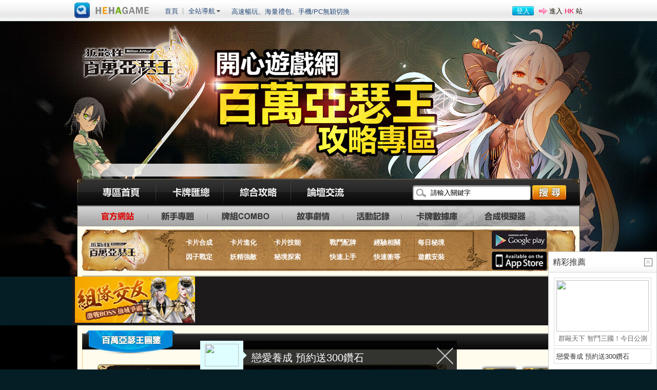

--- FILE ---
content_type: text/html; charset=utf-8
request_url: http://ma.hehagame.com/Category_show.php?ide=902
body_size: 4879
content:
<!DOCTYPE html PUBLIC "-//W3C//DTD XHTML 1.0 Transitional//EN" "http://www.w3.org/TR/xhtml1/DTD/xhtml1-transitional.dtd">
<html xmlns="http://www.w3.org/1999/xhtml" xmlns:fb="http://ogp.me/ns/fb#">
<head>
<meta http-equiv="Content-Type" content="text/html; charset=utf-8" />
<title>百萬亞瑟王 - 擴散性百萬亞瑟王|攻略|圖鑒|進化|合成|牌組戰術|模擬器|電腦版|apk下載—遊戲攻略專區</title>
<meta name='Keywords' content='百萬亞瑟王,百萬亞瑟王攻略,百萬亞瑟王圖鑑,百萬亞瑟王模擬器,百萬亞瑟王電腦版,百萬亞瑟王進化,百萬亞瑟王刷招待,百萬亞瑟王Tower of Saviors,百萬亞瑟王IOS,百萬亞瑟王' />
<meta name='Description' content='最專業最全面的攻略資料,主程式下載,百萬亞瑟王攻略站,秘境攻略,牌組戰術,圖鑒技能,刷招待,電腦版,APK下載,強化合成模擬器等,更多遊戲訊息請關注開心遊戲網' />
<link type="text/css" rel="stylesheet" href="css/Global.css" media="screen" />
<link type="text/css" rel="stylesheet" href="css/comm.css" media="screen" />
<script language="javascript" src="js/jQuery.js"></script>

</head>

<body>

<script type="text/javascript" src='https://tw.hehagame.com/site/header/from/game'></script>
<!--以上header條-->
<!--以下頭部內容塊 start-->
<div class="bg_top">
	<div class="bg_logo">
		<div class="bg_logo01"><a href="index.php">百萬亞瑟王</a></div>
		<div class="bg_logo02"><iframe scrolling="no" frameborder="0" style="border: medium none; overflow: hidden; width: 350px; height: 30px;" allowtransparency="true" src="http://www.facebook.com/plugins/like.php?href=http://ma.hehagame.com&layout=standard&show_faces=false&width=350&action=like&colorscheme=light"></iframe></div>
    </div>
	<div class="bg_menu">
    	<div class="bg_menu_fl">
        	<a href="index.php" class="m11">專區首頁</a>
        	<a href="Category.php" class="m12">卡牌匯總</a>
        	<a href="ShowArtList28475.html" class="m13">綜合攻略</a>
        	<a href="http://twbbs.hehagame.com/forumdisplay.php?fid=3192" class="m14">論壇交流</a>
        </div>
        <div class="bg_menu_fr">
        	<form method="get" action="searchart.php">
            <div class="bg_menu_fr1"><input type="hidden" name="id" value=""><input type="hidden" name="gid" value="28463"><input type="text" id="artname" name="artname" class="searchinput" value=" 請輸入關鍵字"  onfocus="if(value==' 請輸入關鍵字') {value=''}" onblur="if (value=='') {value=' 請輸入關鍵字'}"/></div>
            <div class="bg_menu_fr02"><input type="submit" id="button" name="button" class="searchbutton" value="" /></div>
            </form>
        </div>
    </div>
	<div class="bg_menu2">
    	<a href="http://www.mobimon.com.tw/MA/" target="_blank" class="m21">官方網站</a>
    	<a href="ShowArtList28464.html" class="m22">新手專題</a>
    	<a href="ShowArtList28468.html" class="m23">牌組COMBO</a>
    	<a href="ShowArtList28467.html" class="m24">故事劇情</a>
    	<a href="ShowArtList28706.html" class="m25">活動記錄</a>
    	<a href="card.php" class="m26">卡牌數據庫</a>
    	<a href="http://ma.hehagame.com/masimu/" class="m27">合成模擬器</a>
    </div>
	<div class="bg_hot">
    	<div class="bg_hot01">
        	<a href="ShowArt145212.html">卡片合成</a>
        	<a href="ShowArt145156.html">卡片進化</a>
        	<a href="ShowArt145157.html">卡片技能</a>
        	<a href="ShowArt145206.html">因子戰定</a>
        	<a href="ShowArt145443.html">妖精強敵</a>
        	<a href="ShowArt145207.html">秘境探索</a>
        </div>
    	<div class="bg_hot02">
        	<a href="ShowArt145208.html">戰鬥配牌</a>
        	<a href="ShowArt145633.html">經驗相關</a>
        	<a href="ShowArt145631.html">每日秘境</a>
        	<a href="ShowArt145140.html">快速上手</a>
        	<a href="ShowArt145143.html">快速衝等</a>
        	<a href="ShowArt145331.html">遊戲安裝</a>
        </div>
    	<div class="bg_hot03">
        	<a href="https://play.google.com/store/apps/details?id=com.square_enix.million_tw" class="android">android下載</a>
        	<a href="https://itunes.apple.com/tw/app/bai-wan-ya-se-wang/id615187303?ls=1&mt=8" class="ios">ios下載</a>
        </div>
    </div>
</div>

<div style="width:988px; margin:0px auto; height:90px; padding-bottom:8px; overflow:hidden; background: #1C1A1B;padding: 0px 5px 5px 5px;">
    <div id="ads96" style='width:234px; float:left;'>
		<script src="http://tw.hehagame.com/ad/show/id/96/aid/ads96"  type="text/javascript"></script>
    </div>
    <div id="ads97" style='width:728px; float:right;'>
		<script src="http://tw.hehagame.com/ad/show/id/97/aid/ads97"  type="text/javascript"></script>
    </div>
</div>

<!-- 2側廣告 -->
<style type="text/css">
<!--
.bg_ad {position: absolute;top:390px;width: 120px;height: 600px;float: right;
background-repeat: no-repeat;} 
-->
</style>
<div class="bg_ad" id="ads133">
<script src="http://tw.hehagame.com/ad/show/id/133/aid/ads133/isbg/1"  type="text/javascript"></script>
<a style="float:right;margin-right: 10px;" href="javascript:;" onclick="javascript:this.parentNode.style.display='none';return false;">[關閉]</a>
</div>
<div class="bg_ad" id="ads134">
<script src="http://tw.hehagame.com/ad/show/id/134/aid/ads134/isbg/1"  type="text/javascript"></script>
<a style="float:left;padding-left:60px;" href="javascript:;" onclick="javascript:this.parentNode.style.display='none';return false;">[關閉]</a>
</div>
<script tpye="text/javascript">
  setBgAd();
  
  function setBgAd()
  {
	jQuery("#ads133").css('left', (jQuery("body").width() - 1340) / 2);  
    jQuery("#ads134").css('right', (jQuery("body").width() - 1260) / 2);
    
    
    if(jQuery("body").width() > 980)
    {
    	if(jQuery.browser.msie && jQuery.browser.version == '6.0') jQuery(".bg_ad").css('position', 'absolute');
    	jQuery(".bg_ad").show();
    }
    else
    {
    	jQuery(".bg_ad").hide();
    }
  }
  
  jQuery(window).resize(function() 
  {
    setBgAd()
  });
</script>
<!--以上頭部內容塊 end-->
<!--以下中間內容塊 start-->
<div class="bg_cen"><div class="main_cen">

<div class="show_bg">
<!--內容 start-->
	<div class="carwgorybg">
        <div class="carwgorybg_top"></div>
        <div class="carwgorybg_cen">
        	<div class="category_fl">
            	<!--卡牌 start-->
            	<div class="category_bg">
            		<div class="category_01" title="普通版"><img src="/kp/images/210px/210px-902.jpg" width="157" height="236" /></div>
            		<div class="category_02" title="特殊加工版"><img src="/kp/images/210px/210px-R902.jpg" width="157" height="236" /></div>
            		<div class="category_03">名字：<span>異界型 芙琉</span>(ID:  902)</div>
                    <a href="/card_vs.php?dbs=515" style="display:block; position:absolute; top:425px; left:430px; padding:2px 5px; background:#ff720a; color:#FFFFFF; font-weight:bold; font-size:16px;">加入对比</a>
                    <div class="category_04">簡介</div>
                    <div class="category_05">從異界英雄時空之中漂流過來的遊俠。在無盡的荒野上奔走，在廣闊的草原上競行，從沒有人知道她從哪裡出生，也不知道她將會往哪裡走。</div>
                    <div class="category_06">資料</div>
                    <div class="category_07">
                      <dl><dt>稀有度：</dt><dd><span class="star1">★★★★★</span></dd><dt>Cost：</dt><dd>13</dd></dl>
                      <dl><dt>陣營：</dt><dd>技巧之場</dd><dt>力量屬性：</dt><dd>技巧</dd></dl>
                      <dl><dt>性別：</dt><dd>女</dd><dt>LV1買值：</dt><dd><img src="/kp/images/GoldCoin.png" />&nbsp;&nbsp;0</dd></dl>
                      <dl><dt>成長：</dt><dd>平均 ; 成長：大</dd><dt>取得方法：</dt><dd>“小黃鴨”收集活动获得（2013/07/11 - 2013/07/25）；                      </dd></dl>
                    </div>
                    <div class="category_08">能力值</div>
                    <div class="category_09">
                    	<dl><dt>普通版</dt></dl>
						<dl><dd>LV 1</dd><dd>HP：2540</dd><dd>ATK：4230</dd><dd>CP：520.8</dd></dl>
						<dl><dd>LV 48</dd><dd>HP：6840</dd><dd>ATK：8450</dd><dd>CP：1176.2</dd></dl>
						<dl><dd>LV90</dd><dd>HP：11470</dd><dd>ATK：12040</dd><dd>CP：1808.5</dd></dl>
              
                    	<dl><dt>特殊加工版（閃卡）</dt></dl>
                                                <dl><dd>LV 1</dd><dd>HP：2794</dd><dd>ATK：4653</dd><dd>CP：572.8</dd></dl>
						<dl><dd>LV 58</dd><dd>HP：7525</dd><dd>ATK：9295</dd><dd>CP：1293.8</dd></dl>
						<dl><dd>LV100</dd><dd>HP：0</dd><dd>ATK：0</dd><dd>CP：0</dd></dl>
                		                    </div>
                    <div class="category_10">
                    技能名稱: 雙槍突襲#817<br />
                    技能效果: 戰鬥勝利後高機率 SUPER提升                    </div>
                </div>
                <div class="category_bot">
                	<div class="category_bot_title">特定Combo組合</div>
                	<div class="category_bot_top">
                    	<div class="category_bot_top_fl">名稱</div>
                    	<div class="category_bot_top_fc">條件</div>
                    	<div class="category_bot_top_fr">組合效果</div>
                    </div>
                     
                	<div class="category_bot_list">
                      <ul>
                      	
                        <li>
                            <div class="category_bot_list_fl">異界的英雄</div>
                            <div class="category_bot_list_fc">
                                                        <a href="/Category_show.php?ide=901" title="異界型 米莉亞"><img src="/kp/images/icon/901.jpg" /></a>
                                                        <a href="/Category_show.php?ide=902" title="異界型 芙琉"><img src="/kp/images/icon/902.jpg" /></a>
                                                        <a href="/Category_show.php?ide=903" title="異界型 米蘭達"><img src="/kp/images/icon/903.jpg" /></a>
                                                        </div>
                            <div class="category_bot_list_fr"><img src="/kp/images/32px-AtkUp1.jpg" />ATK提升（小）</div>
                        </li>
                                              </ul>
                    </div>
                </div>
                
                <div style="margin-top:15px;">
                
                
<div id="fb-root"></div>
<script>(function(d, s, id) {
  var js, fjs = d.getElementsByTagName(s)[0];
  if (d.getElementById(id)) return;
  js = d.createElement(s); js.id = id;
  js.src = "//connect.facebook.net/zh_TW/all.js#xfbml=1";
  fjs.parentNode.insertBefore(js, fjs);
}(document, 'script', 'facebook-jssdk'));</script>
<fb:comments href="http://ma.hehagame.com/Category_show.php?ide=902" width="680" numposts="5" colorscheme="light"></fb:comments>

                </div>
                
                <!--卡牌 end-->
            </div>
        	<div class="category_fr">
                <ul>
				<li><a href="Category_show.php?ide=891" title="異界型 筱嵐"><img src="/kp/images/icon/891.jpg" /></a></li><li><a href="Category_show.php?ide=892" title="異界型 華翎"><img src="/kp/images/icon/892.jpg" /></a></li><li><a href="Category_show.php?ide=893" title="炎夏型 絲麥茵"><img src="/kp/images/icon/893.jpg" /></a></li><li><a href="Category_show.php?ide=894" title="特異型 莉可"><img src="/kp/images/icon/894.jpg" /></a></li><li><a href="Category_show.php?ide=895" title="特殊型 味自慢"><img src="/kp/images/icon/895.jpg" /></a></li><li><a href="Category_show.php?ide=896" title="炎夏型 菲米娜"><img src="/kp/images/icon/896.jpg" /></a></li><li><a href="Category_show.php?ide=897" title="炎夏型 華妃"><img src="/kp/images/icon/897.jpg" /></a></li><li><a href="Category_show.php?ide=898" title="炎夏型 和泉姬"><img src="/kp/images/icon/898.jpg" /></a></li><li><a href="Category_show.php?ide=900" title="炎夏型 招弟"><img src="/kp/images/icon/900.jpg" /></a></li><li><a href="Category_show.php?ide=901" title="異界型 米莉亞"><img src="/kp/images/icon/901.jpg" /></a></li>                  <li class="on"><a href="javascript:;" title="異界型 芙琉"><img src="/kp/images/icon/902.jpg" /></a></li>
				<li><a href="Category_show.php?ide=1000" title="遊憩型 麗娜"><img src="/kp/images/icon/1000.jpg" /></a></li><li><a href="Category_show.php?ide=1001" title="提亞"><img src="/kp/images/icon/1001.jpg" /></a></li><li><a href="Category_show.php?ide=1002" title="教練型 卡提斯"><img src="/kp/images/icon/1002.jpg" /></a></li><li><a href="Category_show.php?ide=1003" title="特異型 莎拉"><img src="/kp/images/icon/1003.jpg" /></a></li><li><a href="Category_show.php?ide=1004" title="炎夏型 蕾娜"><img src="/kp/images/icon/1004.jpg" /></a></li><li><a href="Category_show.php?ide=1005" title="秋芸"><img src="/kp/images/icon/1005.jpg" /></a></li><li><a href="Category_show.php?ide=1006" title="第一型 莉桑"><img src="/kp/images/icon/1006.jpg" /></a></li><li><a href="Category_show.php?ide=1007" title="婆羅門"><img src="/kp/images/icon/1007.jpg" /></a></li><li><a href="Category_show.php?ide=1008" title="遊憩型 希露"><img src="/kp/images/icon/1008.jpg" /></a></li><li><a href="Category_show.php?ide=1009" title="遊憩型 魅舞"><img src="/kp/images/icon/1009.jpg" /></a></li>               
                </ul>
            </div>
        </div>
    </div>
<!--內容 end-->
</div>
    
</div></div>
<!--以上中間內容塊 end-->


    
<!--以下Footer條-->
<div id="footerbg">
<div id="footer">
        <div></div>
        <p class="white"><span style="display:none;">
<script type="text/javascript">
var _bdhmProtocol = (("https:" == document.location.protocol) ? " https://" : " http://");
document.write(unescape("%3Cscript src='" + _bdhmProtocol + "hm.baidu.com/h.js%3Ff7bc0d2f947c750a3d0084f6ccd5e1bd' type='text/javascript'%3E%3C/script%3E"))</script>
</span>
<a href="http://www.hehagame.com/siteInfo/aboutUs.php">刊登廣告</a> | <a href="http://www.hehagame.com/siteInfo/aboutUs.php">HehaGame簡介</a> | <a href="http://www.hehagame.com/siteInfo/contact.php">聯系我們</a> | <a href="http://www.hehagame.com/siteInfo/aboutUs.php">招聘信息</a> | <a href="http://www.hehagame.com/siteInfo/aboutUs.php">網站律師</a> | <a href="http://www.hehagame.com/siteInfo/aboutUs.php">網絡服務</a><br />Copyright &copy; 2008-2026 HehaGame.com , All Rights Reserved</p>
</div>
</div>
<!--以上Footer條-->

</body>
</html>


--- FILE ---
content_type: text/html; charset=utf-8
request_url: http://tw.hehagame.com/ad/show/id/96/aid/ads96
body_size: 332
content:
function LinkCount96(){try {	var surl = "http://tw.hehagame.com/ad/click/id/96";	jQuery.post(surl);}catch(exception){	return;} }document.getElementById("ads96").innerHTML ="<a href='http://bk.gamexdd.com/Index/login' onclick='LinkCount96();' target='_blank'><img src='https://tw.hehagame.com/static/attachment/ad/2017/01/6f8c4a9adae6016a3571.jpg' width='234' height='90' border='0' /></a>";

--- FILE ---
content_type: text/html; charset=utf-8
request_url: http://tw.hehagame.com/ad/show/id/97/aid/ads97
body_size: 274
content:
document.write("<script async src=\"//pagead2.googlesyndication.com/pagead/js/adsbygoogle.js\"></script><ins class=\"adsbygoogle\"     style=\"display:inline-block;width:728px;height:90px\"     data-ad-client=\"ca-pub-2417651876669882\"     data-ad-slot=\"6066626709\"></ins><script>(adsbygoogle = window.adsbygoogle || []).push({});</script>");

--- FILE ---
content_type: text/html; charset=utf-8
request_url: http://tw.hehagame.com/ad/show/id/133/aid/ads133/isbg/1
body_size: 275
content:
document.write("<script async src=\"//pagead2.googlesyndication.com/pagead/js/adsbygoogle.js\"></script><ins class=\"adsbygoogle\"     style=\"display:inline-block;width:160px;height:600px\"     data-ad-client=\"ca-pub-2417651876669882\"     data-ad-slot=\"6206227502\"></ins><script>(adsbygoogle = window.adsbygoogle || []).push({});</script>");

--- FILE ---
content_type: text/html; charset=utf-8
request_url: http://tw.hehagame.com/ad/show/id/134/aid/ads134/isbg/1
body_size: 276
content:
document.write("<script async src=\"//pagead2.googlesyndication.com/pagead/js/adsbygoogle.js\"></script><ins class=\"adsbygoogle\"     style=\"display:inline-block;width:160px;height:600px\"     data-ad-client=\"ca-pub-2417651876669882\"     data-ad-slot=\"9380019903\"></ins><script>(adsbygoogle = window.adsbygoogle || []).push({});</script>");

--- FILE ---
content_type: text/html; charset=utf-8
request_url: https://www.google.com/recaptcha/api2/aframe
body_size: 267
content:
<!DOCTYPE HTML><html><head><meta http-equiv="content-type" content="text/html; charset=UTF-8"></head><body><script nonce="9LqidxfqFUQ9haWWbKTFiw">/** Anti-fraud and anti-abuse applications only. See google.com/recaptcha */ try{var clients={'sodar':'https://pagead2.googlesyndication.com/pagead/sodar?'};window.addEventListener("message",function(a){try{if(a.source===window.parent){var b=JSON.parse(a.data);var c=clients[b['id']];if(c){var d=document.createElement('img');d.src=c+b['params']+'&rc='+(localStorage.getItem("rc::a")?sessionStorage.getItem("rc::b"):"");window.document.body.appendChild(d);sessionStorage.setItem("rc::e",parseInt(sessionStorage.getItem("rc::e")||0)+1);localStorage.setItem("rc::h",'1769017739827');}}}catch(b){}});window.parent.postMessage("_grecaptcha_ready", "*");}catch(b){}</script></body></html>

--- FILE ---
content_type: text/css
request_url: http://ma.hehagame.com/css/Global.css
body_size: 22603
content:
@charset "utf-8";
/* CSS Document */
/*/* power by 紫夜星魂|james  QQ: 2885255 */
/* all style */
.body{}
body{font-family:Lucida Grande,Helvetica,Arial,Verdana,sans-serif;font-size:13px; color:#000000; background:#051e25;}
body,div,dl,dt,dd,ul,ol,li,h1,h2,h3,h4,h5,h6,pre,code,form,fieldset,legend,input,button,textarea,p,blockquote,th{margin:0;padding:0;}
fieldset,img {border:0;}
ul,li,ol {list-style:none;}
select,input{vertical-align:middle;}
html{overflow-y:scroll;}
/*font link sytle*/
a{color:#222222; text-decoration:none; outline:none;star:expression(this.onFocus=this.blur());}
a:hover{ color:#990000; text-decoration: underline;}
/* clear float */
.clearfix:after {content: ".";display: block;height: 0;clear: both;visibility: hidden;}
.clearfix {*display:inline-block;*zoom:100%; clear:both}
.clear{ clear:both; height:0px;font-size:1px; line-height:1pqx; overflow:hidden;}
.fl { float:left;}
.fr { float:right;}
.none {display:none;}


/* footer style */
#footerbg {height:94px; clear:both;}
#footer{ width:960px; margin:20px auto; background:url(../images/bg_footer.jpg) no-repeat 150px 0px; height:94px;}
#footer div {width:320px; height:80px; padding:0px; float:left;}
#footer p {padding:20px 0px 0px 0px; color:#dad2bc; line-height:160%; font-size:13px; float:left;}
#footer a:link,#footer a:visited { color:#dad2bc; padding:0 5px;}
#footer a:hover,#footer a:active { color:#ffffcc;}
.white { position:relative;}

/* ShowArtList pages */
div.black {	padding:15px 3px 0px 3px; font-size:12px; color:#606060; text-align:right; clear:both; padding-bottom:5px; overflow:hidden;}
div.black a { border:1px solid #909090; padding:2px 5px; margin:0px 3px; text-decoration:none; background-position:50% bottom; color:#909090; }
div.black a:hover {border:1px solid #909090; background:#404040; color:#ffffff;}
div.black span.current { border:1px solid #909090; padding:2px 5px; margin:0px 3px; font-weight:bold; color:#ffffff; background:#606060;}
div.black span.disabled { border:1px solid #909090; padding:2px 5px; margin:0px 3px; color:#808080;}

/* list style */
.newslist ul:after {content: ".";display: block;height: 0;clear: both;visibility: hidden;}
.newslist ul {*display:inline-block;*zoom:100%; margin:0px; padding:0px;}
.newslist li {font-size:13px; height:21px; padding-top:5px; float:left;}
.newslist li a { float:left; line-height:18px; height:18px; overflow:hidden; color:#000000; padding-left:28px;}
.newslist li a:hover { color:#990000;}
.newslist li span { float:right; width:45px; line-height:18px; padding-right:5px; text-align:right; color:#999999;}

/* picBox style */
#picBox {width:575px; height:158px; position:relative; overflow:hidden;}
#show_pic {width:4000px; height:158px; position:absolute;}
#show_pic li { float:left;}
#show_pic img {width:575px; height:158px;}
#icon_num { position:absolute; right:8px; bottom:5px;}
#icon_num li {width:15px; height:15px; color:#3399ff; margin-right:5px; text-align:center; float:left; cursor:pointer; background:url(../images/banbt.gif) no-repeat -15px 0px; font-size:12px; line-height:15px;}
#icon_num li.active { background-position:0px 0px; color:#ffffff;}

/* main style */
.bg_top {width:100%; height:497px; background:url(../images/bg_top.jpg) no-repeat center top; display:block;}
.bg_logo {width:980px; height:306px; display:block; margin:0px auto; background:url(../images/bg_logo.jpg) no-repeat; overflow:hidden;}
.bg_menu {width:980px; height:52px; display:block; margin:0px auto; background:url(../images/bg_menu.jpg) no-repeat; overflow:hidden;}
.bg_menu2 {width:957px; height:41px; display:block; margin:0px auto; background:url(../images/bg_menu2.jpg) no-repeat; overflow:hidden; padding-left:23px;}
.bg_hot {width:980px; height:98px; display:block; margin:0px auto; background:url(../images/bg_hot.jpg) no-repeat; overflow:hidden;}

.bg_logo01 { height:277px; display:block;}
.bg_logo01 a {width:265px; height:160px; text-indent:-9999px; display:block;}
.bg_logo02 { padding:1px 0px 0px 65px; display:block;}
.bg_menu_fl {width:600px; float:left; padding-left:20px;}
.bg_menu_fl a {width:133px; height:52px; float:left; text-indent:-9999px; background:url(../images/bg_menua.jpg) no-repeat 0px -9999px; overflow:hidden;}
.bg_menu_fl a.m11:hover { background-position:-20px 0px}
.bg_menu_fl a.m12:hover { background-position:-153px 0px}
.bg_menu_fl a.m13:hover { background-position:-286px 0px}
.bg_menu_fl a.m14:hover { background-position:-419px 0px}
.bg_menu_fr {width:295px; padding-top:13px; float:right;}
.bg_menu_fr1 {width:202px; float:left; padding-top:5px;}
.bg_menu_fr2 { float:left;}
.searchinput {width:195px; height:20px; border:0px; background:#ffffff; font-size:13px; line-height:20px; color:#000000;}
.searchbutton {width:66px; height:28px; background:url(../images/bg_searchbt.jpg) no-repeat; overflow:hidden; display:block; text-indent:-9999px; cursor:pointer; border:0px;}
.searchbutton:hover { background-position:0px -28px;}
.bg_menu2 a {width:116px; height:41px; text-indent:-9999px; overflow:hidden; float:left; background:url(../images/bg_menu2a.jpg) no-repeat 0px -9999px;}
.bg_menu2 a.m23 {width:147px;}
.bg_menu2 a.m26 {width:131px;}
.bg_menu2 a.m27 {width:131px;}
.bg_menu2 a.m21:hover { background-position:-23px 0px}
.bg_menu2 a.m22:hover { background-position:-139px 0px}
.bg_menu2 a.m23:hover { background-position:-255px 0px}
.bg_menu2 a.m24:hover { background-position:-402px 0px}
.bg_menu2 a.m25:hover { background-position:-518px 0px}
.bg_menu2 a.m26:hover { background-position:-634px 0px}
.bg_menu2 a.m27:hover { background-position:-765px 0px}
.bg_hot01 { padding:21px 0px 0px 195px; width:280px; float:left;}
.bg_hot01 a {width:86px; height:28px; float:left; text-align:center; font-size:13px; line-height:22px; font-weight:bold; color:#FFFFFF;}
.bg_hot02 { padding:21px 0px 0px 0px; width:280px; float:left;}
.bg_hot02 a {width:86px; height:28px; float:left; text-align:center; font-size:13px; line-height:22px; font-weight:bold; color:#FFFFFF;}
.bg_hot03 {width:112px; padding-top:8px; float:right; padding-right:60px;}
.bg_hot03 a {width:108px; height:37px; margin-bottom:3px; float:left; text-indent:-9999px; overflow:hidden; background:url(../images/bg_down.jpg) no-repeat 0px -9999px;}
.bg_hot03 a.android { background-position:0px 0px;}
.bg_hot03 a.ios { background-position:0px -37px;}

.bg_cen {width:100%; background:url(../images/bg_cen.jpg) no-repeat center top #051e25; overflow:hidden; display:block;}
.main_cen {width:980px; margin:0px auto; background:url(../images/main_cen.jpg) repeat-y;}
.mainbg01 {width:980px; height:540px; background:url(../images/mainbg01.jpg) no-repeat; display:block; overflow:hidden;}
.mainbg02 {width:980px; height:582px; background:url(../images/mainbg02.jpg) no-repeat; display:block; overflow:hidden;}
.mainbg03 {width:980px; height:266px; background:url(../images/mainbg03.jpg) no-repeat; display:block; overflow:hidden;}
.mainbg04 {width:980px; height:201px; background:url(../images/mainbg04.jpg) no-repeat; display:block; overflow:hidden;}


.mainbg01_fl { float:left;width:368px; padding:8px 0px 0px 10px; overflow:hidden; position:relative;}
.mainbg01_fr { float:left;width:577px; padding:8px 0px 0px 15px; overflow:hidden;}

.mainbg01_fl .TabTitle { position:absolute; left:10px; top:8px; width:220px; height:36px;}
.mainbg01_fl .TabTitle li {width:110px; height:36px; float:left;}
.mainbg01_fl .TabTitle li span {width:110px; height:36px; text-indent:-9999px; background:url(../images/mainbg05.jpg) no-repeat 0px -9999px; display:block; cursor:pointer;}
.mainbg01_fl .TabTitle li.active span.t1 { background-position:0px 0px;}
.mainbg01_fl .TabTitle li.active span.t2 { background-position:-110px 0px;}
.mainbg01_fl .TabContent {}
.main01_fc_more { height:36px; display:block;}
a.more {width:43px; height:14px; overflow:hidden; background:url(../images/more.png) no-repeat; text-indent:-9999px; display:block; float:right; margin:12px 10px 0px 0px;}
a.more:hover { background-position:0px -14px;}
.main01_fc_list {width:368px;}
.main01_fc_list li {width:368px;}
.main01_fc_list li a { background:url(../images/mainbg06.png) no-repeat 8px 0px; width:285px;}
.main01_fc_hot {width:338px; padding:0px 15px; display:block; height:160px;}
.main01_fc_hot li { height:65px; border-bottom:1px solid #e0ded6; padding-top:10px;}
.main01_fc_hot a { font-size:15px; display:block; font-weight:bold; color:#ff6600; clear:both; text-align:center; overflow:hidden; line-height:22px; height:22px;}
.main01_fc_hot span { font-size:13px; line-height:18px; height:36px; overflow:hidden; color:#555555; display:block;}

.mainbg01_fr01 {width:575px; height:158px; border:1px solid #898989; display:block; overflow:hidden;}
.mainbg01_fr02 {width:577px; padding-top:15px; height:199px; display:block; overflow:hidden;}
.mainbg01_fr02_fl { padding:47px 9px 0px 9px; width:263px; float:left;font-size:13px; line-height:26px; color:#666666;}
.mainbg01_fr02_fl a {color:#333333; padding:0px 7px;}
.mainbg01_fr02_fl a:hover { color:#990000;}
.mainbg01_fr02_fr { padding-left:15px; width:281px; float:left;}
.mainbg01_fr02_frmore { display:block; height:45px;}
.mainbg01_fr02_frlist {width:281px;}
.mainbg01_fr02_frlist li {width:281px; background:url(../images/mainbg07.gif) no-repeat 12px 9px;}
.mainbg01_fr03 {width:547px; height:110px; padding:33px 15px 0px 15px; display:block; overflow:hidden;}
.mainbg01_fr03_text {width:547px; font-size:15px; font-weight:bold; color:#333333; line-height:18px; display:block; padding-top:8px; height:25px;}
.mainbg01_fr03_text span { color:#ff6500;}
.mainbg01_fr03_zf {width:547px; display:block; overflow:hidden;}
.mainbg01_fr03_fl {width:262px; float:left;}
.mainbg01_fr03_fl01 { display:block; font-size:13px; height:20px; line-height:18px; color:#ff6500; text-align:left;}
.mainbg01_fr03_fl02 { display:block; width:262px; height:21px; text-align:center; font-size:15px; font-weight:bold; line-height:21px; background:url(../images/mainbg08.jpg) no-repeat; color:#000000;}
.mainbg01_fr03_fl03 { display:block; padding-top:4px;}
.mainbg01_fr03_fl03 a {width:92px; height:21px; background:url(../images/mainbg10.jpg) no-repeat; display:block; overflow:hidden; text-indent:-9999px; float:left;}
.mainbg01_fr03_fr {width:262px; float:right;}
.mainbg01_fr03_fr01 { display:block; font-size:13px; height:20px; line-height:18px; color:#0385db; text-align:right;}
.mainbg01_fr03_fr02 { display:block; width:262px; height:21px; text-align:center; font-size:15px; font-weight:bold; line-height:21px; background:url(../images/mainbg09.jpg) no-repeat; color:#000000;}
.mainbg01_fr03_fr03 { display:block; padding-top:4px;}
.mainbg01_fr03_fr03 a {width:92px; height:21px; background:url(../images/mainbg11.jpg) no-repeat; display:block; overflow:hidden; text-indent:-9999px; float:right;}

.mainbg02bg { padding:50px 20px 0px 20px; width:940px; display:block; overflow:hidden;}
.tj_fl {width:130px; float:left;}
.tj_fr {width:800px; float:right;}

.tj_fl input { float:left; margin-right:10px;}
.tj_fl01 {width:130px; padding-top:8px; float:left;}
.tj_fl01 span { float:left; color:#000000; line-height:18px;}

.tj_fl02 {width:130px; padding-top:10px; float:left;}
.tj_fl02 li {width:130px; height:20px; color:#000000;}

.tj_fl03 {width:130px; padding-top:10px; float:left;}
.tj_fl03 li {width:130px; height:24px; }
.tj_fl03 li span { height:16px; background:url(../images/mainbg12.png) repeat-x; text-indent:-9999px; display:block; overflow:hidden;}
.tj_fl03 li .star1 {width:16px;}
.tj_fl03 li .star2 {width:32px;}
.tj_fl03 li .star3 {width:48px;}
.tj_fl03 li .star4 {width:64px;}
.tj_fl03 li .star5 {width:80px;}
.tj_fl03 li .star6 {width:96px;}
.tj_list { height:510px; overflow-y:auto;}
.tj_list img {width:64px; height:64px; padding:5px; background:url(../images/mainbg13.jpg) no-repeat; float:left; margin:2px;}

.mainbg03_fl {width:310px; padding-left:10px; float:left;}
.mainbg03_fc {width:310px; padding-left:15px; float:left;}
.mainbg03_fr {width:310px; padding-left:15px; float:left;}
.mainbg03_more { height:36px; display:block;}
.mainbg03_more a.more { margin:8px 10px 0px 0px;}

.mainbg03_video {width:310px; height:225px; padding-top:5px;}
.mainbg03_video li {width:136px; height:112px; padding:0px 8px; float:left;}
.mainbg03_video a {width:136px; height:104px; overflow:hidden; display:block; font-size:13px; line-height:18px; text-align:center;}
.mainbg03_video img {width:134px; height:80px; border:1px solid #999373; margin-bottom:4px;}
.mainbg03_video .videobg {width:134px; height:80px; margin:1px; position: absolute;background:url(../images/sec/videobg1.png) no-repeat right bottom;	_background:url() no-repeat; _filter: progid:DXImageTransform.Microsoft.AlphaImageLoader(enabled=true, sizingMethod=scale, src="images/sec/videobg1.png");}
.mainbg03_video a:hover .videobg{background:url(../images/sec/videobg2.png) no-repeat right bottom;	_background:url() no-repeat;
 _filter: progid:DXImageTransform.Microsoft.AlphaImageLoader(enabled=true, sizingMethod=scale, src="images/sec/videobg2.png");}

.mainbg03_album {width:310px; height:225px; padding-top:5px;}
.mainbg03_album li {width:136px; height:112px; padding:0px 8px; float:left;}
.mainbg03_album a {width:136px; height:104px; overflow:hidden; display:block;}
.mainbg03_album img {width:134px; height:80px; border:1px solid #999373; margin-bottom:4px;}
.mainbg03_album span { display:block; font-size:13px; line-height:18px; text-align:center; }

.mainbg03_fchot { height:85px; display:block; padding-top:10px;}
.mainbg03_fc01 {width:116px; height:68px; float:left; padding-right:8px; padding-left:12px;}
.mainbg03_fc01 img {width:116px; height:68px;}
.mainbg03_fc02 { font-weight:bold; width:165px; height:36px; font-size:13px; line-height:18px; color:#fe6700;  float:left; overflow:hidden;}
.mainbg03_fc03 { font-size:13px; line-height:15px; color:#333333; float:left; width:165px; height:30px; overflow:hidden;}
.mainbg03_list {width:310px;}
.mainbg03_list li {width:310px; background:url(../images/mainbg07.gif) no-repeat 12px 9px;}

.mainbg04bg { padding:18px 0px 0px 275px; width:400px; font-size:13px; line-height:28px; color:#000000;}

.mainbg04bg div { float:left;}
.mainbg04bg span { color:#ff6600; ;}
.mainbg04bg a { text-decoration:underline;}


.carwgorybg {width:960px; margin:0px auto;}
.carwgorybg_top {width:960px; height:47px; background:url(../images/mainbg17.jpg) no-repeat; overflow:hidden; display:block;}
.carwgorybg_cen {width:940px; background:url(../images/mainbg18.jpg) no-repeat left bottom #fffced; border:1px solid #eec786; border-top:0px; overflow:hidden; display:block; padding:9px;}
.carwgorybg_cen .tj_list { height:auto; overflow:inherit; padding-left:20px;}


.category_fl {width:680px; float:left; padding:10px 0px 0px 20px;}
.category_fr {width:156px; float:right; padding:10px 20px 0px 0px;}
.category_fr li {width:78px; float:left; height:78px;}
.category_fr li img {width:64px; height:64px; padding:5px; background:url(../images/mainbg13.jpg) no-repeat; float:left; margin:2px;}
.category_fr li.on {width:78px; background:url(../images/mainbg19.jpg) no-repeat center top; height:78px; padding:0px 39px; margin:5px 0px;}


.category_bg {width:680px; height:1182px; background:url(../images/category_bg.jpg) no-repeat; position:relative; display:block;}
.category_bg div { position:absolute; font-family:"微软雅黑", "黑体"; color:#FFFFFF;}
.category_01 {left:135px; top:61px;}
.category_02 {left:394px; top:61px;}
.category_03 {left:70px; top:425px; font-size:16px; font-weight:bold; line-height:20px;}
.category_03 span { color:#fe6700; padding:0px 6px;}
.category_04 {left:304px; top:478px; width:52px; text-align:center; display:block;  font-size:16px; font-weight:bold; color:#fe6700; line-height:20px;}
.category_05 {left:88px; top:516px; width:500px; font-size:13px; line-height:20px;}


.category_06 {left:304px; top:642px; width:52px; text-align:center; display:block;  font-size:16px; font-weight:bold; color:#fe6700; line-height:20px;}
.category_07 {left:54px; top:667px; width:570px;}
.category_07 dl { font-size:13px; line-height:18px; width:570px; float:left; height:22px; padding-top:5px; font-family:Lucida Grande,Helvetica,Arial,Verdana,sans-serif;}
.category_07 dt {width:75px; text-align:right; float:left;}
.category_07 dd {width:200px; padding-left:8px; float:left;}
.category_07 dd img { display:inline-block; width:20px; height:20px;}
.category_07 dd a { color:#FFFFFF; text-decoration:underline;}
.category_08 {left:304px; top:820px; width:52px; text-align:center; display:block;  font-size:16px; font-weight:bold; color:#fe6700; line-height:20px;}
.category_09 {left:54px; top:846px; width:570px;}
.category_09 dl { font-size:13px; line-height:18px; width:570px; float:left; height:21px; padding-top:5px; font-family:Lucida Grande,Helvetica,Arial,Verdana,sans-serif;}
.category_09 dt {width:150px; font-weight:bold; float:left; text-align:center;}
.category_09 dd {width:142px; float:left; text-align:center;}
.category_10 {left:73px; top:1094px; width:530px; font-size:13px; line-height:22px;}
.category_11 {left:54px; top:1178px; width:570px; display:none;}
.category_bg .category_11 div { position:relative;}
.category_11_fl {width:115px; float:left; padding-top:30px; font-size:13px; font-weight:bold; line-height:20px; text-align:center;}
.category_11_fc { float:left; padding:10px 0px 0px 10px;}
.category_11_fc img { float:left; margin-right:5px;}
.category_11_fr { float:left; padding:10px 0px 0px 10px; font-size:13px; line-height:20px;}
.category_11_fr strong { float:left; padding-right:5px;}
.category_11_fr span { float:left; color:#ff6600;}

.category_bot { padding-top:20px; width:680px; display:block;}
.category_bot_title {width:668px; border:1px solid #999999; padding:5px; font-size:13px; font-weight:bold; font-size:15px; line-height:18px; text-align:center; background:#bd7624;}
.category_bot_top {width:678px; border:1px solid #999999; border-top:0px; overflow:hidden; background:#e4e4e4; font-size:13px; font-weight:bold; line-height:18px;}
.category_bot_top_fl {width:150px; float:left; padding:3px 0px 3px 5px;}
.category_bot_top_fc {width:300px; float:left; padding:3px 0px 3px 5px; border-left:1px solid #999999;}
.category_bot_top_fr {width:211px; float:left; padding:3px 0px 3px 5px; border-left:1px solid #999999;}

.category_bot_list {width:680px;}
.category_bot_list li {width:678px; border:1px solid #999999; border-top:0px; overflow:hidden; background:#fbfbfb; font-size:13px; line-height:18px;}
.category_bot_list_fl {width:150px; height:44px; float:left; padding:23px 0px 3px 5px;}
.category_bot_list_fc {width:300px; height:64px; float:left; padding:3px 0px 3px 5px; border-left:1px solid #999999;}
.category_bot_list_fr {width:211px; height:64px; float:left; padding:3px 0px 3px 5px; border-left:1px solid #999999;}


/* Card */
.card_top { width:960px; display:block;}
.card_cen { width:960px; display:block; padding-top:10px;}
.card_title { background:#f2f2f2; border:1px solid #e6e6e6; border-top:3px solid #241f18; height:25px; padding-top:7px; font-size:15px; line-height:20px; text-indent:15px; font-weight:bold;}
.card_title a { color:#1c51b2;}
.card_text {background:#ffffff; border:1px solid #e6e6e6;  border-top:0px; padding:4px; }
.card_menulist {width:950px; overflow:hidden;}
.card_menulist dl {width:950px; float:left; border-bottom:1px dotted #999999; height:24px; padding-top:6px;}
.card_menulist dt { float:left; font-weight:bold; width:50px; text-align:right; padding-right:10px;}
.card_menulist dd { float:left; width:800px; font-size:13px; line-height:18px;}
.card_menulist dd a { float:left; margin:0px 8px; padding:0px 3px;}
.card_menulist dd a.on { background:#2d8dc5; color:#FFFFFF;}

.card_text_tt { padding:5px 10px; line-height:22px;}

.card_list_tt { border-left:1px solid #e4e4e4; border-top:1px solid #e4e4e4; overflow:hidden;}
.card_list_tt div { float:left; background:#aaaaaa; border:1px solid #e4e4e4; border-left:0px; border-top:0px; text-align:center; line-height:28px; font-weight:bold;}
.card_td1 { height:44px; width:55px; padding-top:15px;}
.card_td2 { height:44px; width:164px; padding-top:15px;}
.card_list_tt .card_td3 { height:60px; width:112px; border:0px;}
.card_td5 { height:29px; width:111px;}
.card_td4 { height:29px; width:55px;}
.card_list_tt .card_td6 { height:60px; width:224px; border:0px;}
.card_td7 { height:29px; width:223px;}
.card_list_tt span.updown {width:9px; overflow:hidden;display:inline-block; padding:0px 0px 0px 2px;}
.card_list_tt span.up {width:9px; height:5px; overflow:hidden; display:block; margin:1px 0px; background:url(../images/updown.png) no-repeat;}
.card_list_tt span.down {width:9px; height:5px; overflow:hidden; display:block; margin:1px 0px; background:url(../images/updown.png) no-repeat 0px -5px;}
.card_list {}
.card_list ul {border-left:1px solid #e4e4e4; border-top:1px solid #e4e4e4; overflow:hidden;}
.card_list li {width:949px; float:left;}
.card_list li div { float:left; border:1px solid #e4e4e4; border-left:0px; border-top:0px;text-align:center; line-height:28px; }
.card_list li:hover { background:#eeeeee;}
.card_list li div:hover { background:#fffcec;}
.card_td8 { height:60px; width:55px; padding-top:30px;}
.card_td9 { height:85px; width:164px; line-height:20px; padding-top:5px;}
.vsbtn { clear:both; display:block;}
.vsbtn a { padding:2px 5px; background:#ff720a; color:#FFFFFF;}

.cardvs_top { border:1px solid #e1e1e1; background:#f8f8f8; padding:10px; overflow:hidden; display:block; margin-bottom:10px;}
.cardvs_top span { float:left; line-height:24px;}
.cardvs_top select { float:left; margin-right:20px;}
.addvs {background: #4598D2; padding: 0px 5px;border-radius:2px; border: none;height: 25px;line-height: 25px ;color: #fff; cursor:pointer;}
.resvs {background: #999999; padding: 0px 5px;border-radius:2px; border: none;height: 25px;line-height: 25px ;color: #fff; cursor:pointer;}

.cardvs_cen { width:950px; overflow-x:auto; display:block;}
.cardvs_cen table { background:#aaaaaa;}
.cardvs_cen table td { background:#ffffff; padding:5px; line-height:20px; font-size:13px;}
.cardvs_cen table .cardvs_tr01 td { background:#e4e4e4; font-weight:bold; text-align:center;}
.leftbold { font-weight:bold; width:120px;}
.cardvs_cen table tr:hover td {background:#fffcec;}















--- FILE ---
content_type: text/css
request_url: http://ma.hehagame.com/css/comm.css
body_size: 9523
content:
@charset "utf-8";
/* CSS Document */
.show_bg {width:960px; overflow:hidden; display:block; border-bottom:4px solid #49452a; padding:10px;}

.content6 {margin:10px 20px 0px 20px;}
.content6 ul:after {content: ".";display: block;height: 0;clear: both;visibility: hidden;}
.content6 ul {*display:inline-block;*zoom:100%;  padding:0px;}
.content6 li {font-size:13px;background:url(../images/list01.gif) no-repeat; background-position:10px 18px;  padding-left:25px; line-height:24px; height:24px; padding-top:10px; clear:both; border-bottom:1px dashed #888888; color:#666666;}
.content6 li a { color:#003399;}
.content6 li span { color:#e3d8c6; white-space:nowrap; padding-right:6px;}
.content6 li a:hover { color:#003399;}


.content2 {margin:10px 20px 0px 20px;}
.content2 ul:after {content: ".";display: block;height: 0;clear: both;visibility: hidden;}
.content2 ul {*display:inline-block;*zoom:100%;  padding:0px;}
.content2 li {display:block; padding:10px; overflow:hidden; border-bottom:1px dashed #563931;}
.content2 li .content2_title { font-size:18px; font-family:"Microsoft Yahei"; color:#ffffff; font-weight:normal; margin-bottom:10px; line-height:25px; display:block;}
.content2 li .content2_title a {color:#ffffff }
.content2 li .content2_time { display:block; color:#666666; margin-bottom:5px; height:20px;}
.content2 li .content2_text{ font-size:13px; line-height:25px; color:#666666;}
.content2 li .content2_text a { color:#FFFFCC;}


.content7 {margin:10px 20px 0px 20px;}
.content7 ul:after {content: ".";display: block;height: 0;clear: both;visibility: hidden;}
.content7 ul {*display:inline-block;*zoom:100%;  padding:0px;}
.content7 li {display:block; padding:10px 10px 10px 30px; overflow:hidden; border-bottom:1px dashed #563931; background:url(../images/mainbg06.png) no-repeat 8px 8px;}


.content3 { padding:20px 15px 0px 15px;}
.content3 ul {padding:0px;}
.content3 ul li { width:148px; float:left; text-align:center; line-height:18px; padding:0px 12px; height:156px;overflow:hidden; margin-bottom:18px;}
.content3 ul li img { width:140px; height:105px; margin-bottom:5px; padding:0px; border:4px solid #686868;}
.content3 ul li a { color:#333333;}
.content3 ul li a:hover {text-decoration:none; color:#990000;}
.content3 ul li a:hover img {border:4px solid #990000;}

.content4 { padding:20px 15px 0px 15px;}
.content4 ul {padding:0px;}
.content4 ul li { width:148px; float:left; text-align:center; line-height:18px; padding:0px 12px; height:126px;overflow:hidden; margin-bottom:18px;}
.content4 ul li img { width:140px;}
.content4 ul li a {width:140px; height:105px; padding:3px; border:1px solid #a69f82; background:#cccccc; color:#333333; display:block;}
.content4 ul li a span {width:140px; height:105px; display:block; overflow:hidden; background:#000000; text-align:center; line-height:105px;}
.content4 ul li a:hover {text-decoration:none; color:#990000;}

.backalbum { font-size:13px; font-weight:normal; color:#666666; padding-bottom:20px; padding-top:8px; clear:both;}
.backalbum a { color:#666666;}


.content5 { padding:20px 15px 0px 15px;}
.content5 li {width:148px; float:left; text-align:center; line-height:18px; padding:0px 12px; height:156px;overflow:hidden; margin-bottom:18px;}
.content5 li a {width:148px; height:156px; overflow:hidden; display:block; font-size:13px; line-height:18px; overflow:hidden; display:block; text-align:center; color:#333333;}
.content5 li a:hover { text-decoration:none; color:#990000;}
.content5 li img {width:140px; height:105px; margin-bottom:5px; padding:3px; border:1px solid #a69f82; background:#22252a;}
.content5 li a:hover img {border:1px solid #990000;;}
.content5 li .videobg {width:140px; height:105px; margin:5px; position: absolute;	background:url(../images/sec/videobg1.png) no-repeat right bottom;	_background:url() no-repeat; _filter: progid:DXImageTransform.Microsoft.AlphaImageLoader(enabled=true, sizingMethod=scale, src="images/sec/videobg1.png");}
.content5 li a:hover .videobg{	background:url(../images/sec/videobg2.png) no-repeat right bottom;	_background:url() no-repeat;
 _filter: progid:DXImageTransform.Microsoft.AlphaImageLoader(enabled=true, sizingMethod=scale, src="images/sec/videobg2.png");}



.showmaintext {padding-bottom:10px;}



/*評論*/
.comment {width:640px; padding:0px 0px 0px 0px; margin:0px auto; clear:both;  }
.comment_title {background:url(../images/sec/pl_title.gif) no-repeat 0 0; height:21px; overflow:hidden;}
.comment_message {background:url(../images/sec/messages.gif) no-repeat 0 0; height:21px; overflow:hidden; margin-top:10px;}
	.comment_list { clear:both;}
	.comment_list dl { padding:8px 0 8px 0;}
	.comment_list dt { height:25px; line-height:25px; background-color:#3d3d3d; color:#fdfdfd;}
		.comment_list dt .commentinfo1 { padding-left:15px; float:left;}
		.comment_list dt .commentinfo2 { padding-right:15px; float:right;}
		.comment_list dt  a{ color:#fdfdfd}
		.comment_list dt  a:hover { color:#ffff00;}
	.comment_list dd { padding:10px 15px 16px 15px; line-height:150%;color:#666666;}
	a.red:link,a.red:visited {color:#ffff00;}
    a.red:hover,a.red:active {color:#ffff00;}
	.feedback {width:640px; height:158px; background:url(../images/sec/plbg.jpg) no-repeat; overflow:hidden; color:#c7b08e;}
	.feedbackbg {}
    .feedback_top { height:34px;}
    .feedback_top span { padding:10px 0px 0px 16px; float:left; color:#ffdf36; font-size:14px; font-family:"宋体", MingLiU, "黑体", Arial, Verdana, "Times New Roman"; font-weight:bold;}
    .feedback_top a { float:right; padding:11px 12px 0px 0px;}
	.feedback_cen { padding:2px 0px 0px 17px; height:80px;}
	.tb_are {width:610px; height:76px; border:0px; background:none; font-size:13px;}
	.feedback_bot { padding:8px 15px 0px 15px; overflow:hidden;}
	.feedback_name { float:left; width:300px; color:#000000; line-height:22px;}
	.tb_name {width:150px; height:18px; line-height:18px; color:#333333; background:#ffffff; border:1px solid #2486ba;}
	.btn_input{width:62px; height:19px; background:url(../images/sec/btn_input.gif) no-repeat; border:0px; float:right; overflow:hidden; cursor:pointer;}
	.feedback_botnum {width:60px; padding-right:5px; text-align:right; height:18px; float:right;}
	.feedback_bottext {width:70px; height:20px; float:right;}
	.feedback_botinput {width:60px; height:18px; line-height:18px; color:#333333; border:1px solid #2486ba; background:#ffffff;}
    .feedback_botbt {width:65px; float:right;}

/*haoping 2*/
.comment_box {width:640px; margin:0px auto; padding:10px 0px 0 0px; clear:both; color:#fdfdfd;}
.votebox {width:640px; margin:10px auto 20px; background:#655b5a; border:1px solid #2e2e2c; padding:1px;}
.haoping2 {width:610px; padding:5px;margin:0px auto 0px auto; overflow:hidden; color:#000;vertical-align:bottom; background:#ece8e5; border:10px solid #686868;}
.haopingleft2 {width:480px;}
.haopingright2 {width:109px; margin:0px auto;}
.haopingleft2 img { margin-bottom:5px;}
.haopingleft2 td { text-align:center; line-height:20px; color:#000}
.poiniwidth2 {width:80px; text-align:center; vertical-align:bottom;}
.pingfenbg2 {width:109px; height:40px; background:url(../images/sec/pingfenbg.gif) no-repeat;text-align: center;font-size:28px;	color:#fff;font-family: Verdana, Arial, Helvetica, sans-serif; padding-top:20px;}
.pingfentui2 {width:109px; height:52px; background:url(../images/sec/pingfentui.gif) no-repeat;}
.pingfentui2 a {width:109px; height:52px;  display:block; text-indent:-9999px; outline:none;}



.show_fl_album { border:1px solid #f3ca88; border-top:0px; width:220px; overflow:hidden; font-size:13px; line-height:23px; color:#000000; padding:5px 2px 5px 2px; margin-bottom:8px;}
.show_fl_album li {width:106px; padding:0px 2px; float:left; height:110px; overflow:hidden;text-align:center;}
.show_fl_album a {width:106px; font-size:13px; line-height:20px; color:#333333;}
.show_fl_album a:hover { text-decoration:none; color:#990000;}
.show_fl_album img {width:104px; height:75px; border:1px solid #363636;margin-bottom:6px;}
.show_fl_album a:hover img {border:1px solid #990000;}
.show_fl_album span {width:106px; height:20px; font-size:13px; line-height:20px; overflow:hidden; text-align:center; display:block;}



.show_fl_video { border:1px solid #f3ca88; border-top:0px; width:220px; overflow:hidden; font-size:13px; line-height:23px; color:#000000; padding:5px 2px 5px 2px; margin-bottom:8px;}
.show_fl_video li {width:106px; height:110px; padding:0px 2px; float:left;}
.show_fl_video a {width:106px; height:99px; overflow:hidden; display:block; font-size:13px; line-height:20px; overflow:hidden; display:block; text-align:center; color:#333333;}
.show_fl_video a:hover { text-decoration:none; color:#990000;}
.show_fl_video img {width:104px; height:75px; border:1px solid #363636;margin-bottom:6px;}
.show_fl_video a:hover img {border:1px solid #990000;}
.show_fl_video .videobg {width:104px; height:75px; margin:3px; position: absolute;	background:url(../images/sec/videobg1.png) no-repeat right bottom;	_background:url() no-repeat; _filter: progid:DXImageTransform.Microsoft.AlphaImageLoader(enabled=true, sizingMethod=scale, src="images/sec/videobg1.png");}
.show_fl_video a:hover .videobg{	background:url(../images/sec/videobg2.png) no-repeat right bottom;	_background:url() no-repeat;
 _filter: progid:DXImageTransform.Microsoft.AlphaImageLoader(enabled=true, sizingMethod=scale, src="images/sec/videobg2.png");}








